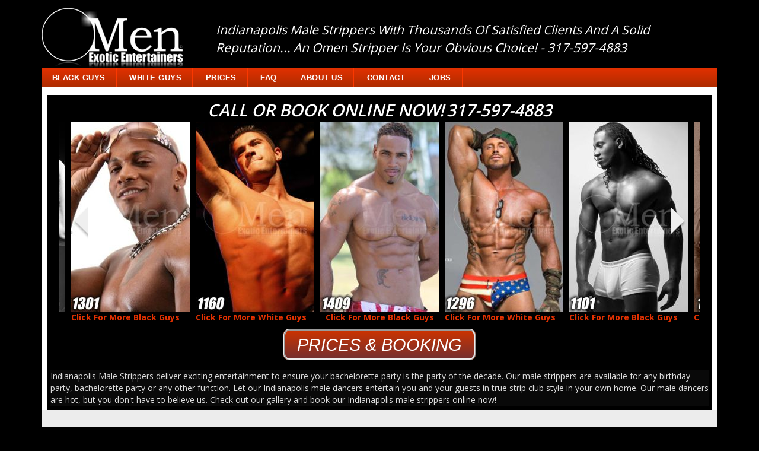

--- FILE ---
content_type: text/html; charset=UTF-8
request_url: https://www.omenindianapolisstrippers.com/
body_size: 5681
content:
<!DOCTYPE HTML>
<html lang="en-US" prefix="og: http://ogp.me/ns#">
<html>
<head>
<meta http-equiv="Content-Type" content="text/html; charset=utf-8" />
<title>Indianapolis Male Strippers | Male Strippers in Indianapolis | Indianapolis Male Dancers</title>
<meta name="description" content="Indianapolis male strippers and exotic male dancers providing the ultimate entertainment male stripper experience for your bachelorette party. Call 317-597-4883"/>
<meta name="keywords" content="Indianapolis male strippers, male strippers, male strippers in Indianapolis, exotic male dancers, exotic male dancers in Indianapolis" />
<meta name="robots" content="noodp,noydir" />
<meta name="viewport" content="width=device-width, initial-scale=1">
<link rel="canonical" href="//www.omenindianapolisstrippers.com/" />
<meta property="og:locale" content="en_US" />
<meta property="og:type" content="website" />
<meta property="og:title" content="Male Strippers in Indianapolis IN | 317-597-4883" />
<meta property="og:description" content="Male Strippers and Dancer entertainment in Indianapolis IN | 317-597-4883" />
<meta property="og:url" content="//www.omenindianapolisstrippers.com/" />
<meta property="og:site_name" content="Male Strippers in Indianapolis IN | 317-597-4883" />
<meta property="og:image" content="/images/omen-logo.png" />
<link rel="stylesheet" href="//cdn.jsdelivr.net/bootstrap/3.3.7/css/bootstrap.min.css">
<link rel="stylesheet" href="//cdn.jsdelivr.net/fontawesome/4.6.0/css/font-awesome.min.css">
<link rel="stylesheet" href="//fonts.googleapis.com/css?family=Open+Sans:700,300,600,800,400">
<link rel="stylesheet" href="/css/formValidation.min.css">
<link rel="stylesheet" href="/css/style.css" type="text/css" media="all" />
<script src="//ajax.googleapis.com/ajax/libs/jquery/1.12.0/jquery.min.js"></script>
<script src="//cdn.jsdelivr.net/bootstrap/3.3.7/js/bootstrap.min.js"></script>
<script src="/js/form/formValidation.min.js"></script>
<script src="/js/form/bootstrap.min.js"></script>
<script src="/js/main.js"></script>
<!-- Global site tag (gtag.js) - Google Analytics -->
<script async src="https://www.googletagmanager.com/gtag/js?id=UA-27160721-18"></script>
<script>
  window.dataLayer = window.dataLayer || [];
  function gtag(){dataLayer.push(arguments);}
  gtag('js', new Date());

  gtag('config', 'UA-27160721-18');
  gtag('config', 'UA-27160721-34');
  gtag('config', 'AW-1018787809');
</script>
<link rel="stylesheet" href="css/owl.carousel.min.css">
<link rel="stylesheet" href="css/owl.theme.default.min.css">
<script src="js/owl.carousel.min.js"></script>
</head>
<body>
<div class="container"> <!-- container start -->

	<div class="header"> <!-- header start -->
		<div class="logo">
	<a href="/"><img src="/images/omen-logo.png" class="img-responsive" alt="omen-male-strippers-logo-image"></a>
</div>
<p class="tagline">Indianapolis Male Strippers With Thousands Of Satisfied Clients And A Solid Reputation... An Omen Stripper Is Your Obvious Choice! - 317-597-4883</p>
<div class="clearfix"> </div>		<div class="head-nav">
        <span class="menu"></span>
        <ul>
                <!-- <li class="active"><a href="/">home</a></li>  -->
                <li><a href="/black-male-strippers/">Black Guys</a></li>
                <li><a href="/male-strippers/">White Guys</a></li>
                <li><a href="/pricing/">Prices</a></li>
                <li><a href="/faq/">FAQ</a></li>
                <li><a href="/about-us/">About Us</a></li>
                <li><a href="/contact-us/">Contact</a></li>
                <li><a href="/stripper-jobs/">Jobs</a></li>
        </ul>
</div>	</div> <!-- header end -->

	<div class="content-wrapper"> <!-- content start-->
		<h1 class="page-title" style="display:none;">Male Strippers and Dancers For Hire In Indianapolis</h1>

		<div class="banner-wrapper"> <!-- banner start-->

			<div style="text-align: center;">
				<span class="banner-title">Call Or Book Online Now!</span> <span class="banner-title-phone">317-597-4883</span>
			</div>
			<div class="col-lg-12 col-md-12">

				<div class="owl-carousel">
					<a href="/black-male-strippers/"><img class="img-responsive" src="/images/wpimages2/black-strippers/male-dancers-1409-2.jpg" alt="Black Male Strippers images 1409-2" height="320" width="200" onClick="ga('send', 'event', 'owl-carousel', 'blackguy', '1409-2');"><span style="text-align:center; color:#e33101; font-weight:bold;">Click For More Black Guys</span></a><a href="/male-strippers/"><img class="img-responsive" src="/images/wpimages2/white-strippers/male-strippers-1222-1.jpg" alt="White Male Strippers images 1222-1" height="320" width="200" onClick="ga('send', 'event', 'owl-carousel', 'whiteguy', '1222-1');"><span style="text-align:center; color:#e33101; font-weight:bold;">Click For More White Guys</span></a><a href="/black-male-strippers/"><img class="img-responsive" src="/images/wpimages2/black-strippers/male-dancers-1101-1.jpg" alt="Black Male Strippers images 1101-1" height="320" width="200" onClick="ga('send', 'event', 'owl-carousel', 'blackguy', '1101-1');"><span style="text-align:center; color:#e33101; font-weight:bold;">Click For More Black Guys</span></a><a href="/male-strippers/"><img class="img-responsive" src="/images/wpimages2/white-strippers/male-strippers-1100-4.jpg" alt="White Male Strippers images 1100-4" height="320" width="200" onClick="ga('send', 'event', 'owl-carousel', 'whiteguy', '1100-4');"><span style="text-align:center; color:#e33101; font-weight:bold;">Click For More White Guys</span></a><a href="/black-male-strippers/"><img class="img-responsive" src="/images/wpimages2/black-strippers/male-dancers-1139-1.jpg" alt="Black Male Strippers images 1139-1" height="320" width="200" onClick="ga('send', 'event', 'owl-carousel', 'blackguy', '1139-1');"><span style="text-align:center; color:#e33101; font-weight:bold;">Click For More Black Guys</span></a><a href="/male-strippers/"><img class="img-responsive" src="/images/wpimages2/white-strippers/male-strippers-1172-1.jpg" alt="White Male Strippers images 1172-1" height="320" width="200" onClick="ga('send', 'event', 'owl-carousel', 'whiteguy', '1172-1');"><span style="text-align:center; color:#e33101; font-weight:bold;">Click For More White Guys</span></a><a href="/black-male-strippers/"><img class="img-responsive" src="/images/wpimages2/black-strippers/male-dancers-1301-4.jpg" alt="Black Male Strippers images 1301-4" height="320" width="200" onClick="ga('send', 'event', 'owl-carousel', 'blackguy', '1301-4');"><span style="text-align:center; color:#e33101; font-weight:bold;">Click For More Black Guys</span></a><a href="/male-strippers/"><img class="img-responsive" src="/images/wpimages2/white-strippers/male-strippers-1160-1.jpg" alt="White Male Strippers images 1160-1" height="320" width="200" onClick="ga('send', 'event', 'owl-carousel', 'whiteguy', '1160-1');"><span style="text-align:center; color:#e33101; font-weight:bold;">Click For More White Guys</span></a>
				</div>

			</div>

			<div class="clearfix"> </div>
			<div style="text-align: center; "><p class="banner-button hide-mobile"><a href="/pricing/" class="info-med-button"><span class="medium-btn">Prices & Booking</span></a></div>

			<div class="clearfix"> </div>
			<div>
				<p class="banner-info">Indianapolis Male Strippers deliver exciting entertainment to ensure your bachelorette party is the party of the decade. Our male strippers are available for any birthday party, bachelorette party or any other function. Let our Indianapolis male dancers entertain you and your guests in true strip club style in your own home. Our male dancers are hot, but you don't have to believe us. Check out our gallery and book our Indianapolis male strippers online now!</p>
			</div>

			<div class="clearfix"> </div>
		</div> <!-- banner end -->

		<div class="stripper-wrapper"> <!-- stripper start -->
			<div class="col-lg-4 col-md-4 col-sm-12 stripper-item">
				<h3 class="stripper-title">Black Male Strippers</h3>
				<ul class="home-stripper-columns">
					<li class="home-stripper-column-image"><a href="/black-male-strippers/"><img class="stripper-icon" src="images/small-black-dancer.jpg" alt="Black Male Strippers" width="85" height="136"></a><p class="stripper-info">Black male dancers deliver a night to remember. Your guests will be amazed at the incredible dance moves performed by the male dancers' amazing bodies. Tell your guests to get ready and come prepared for one of the best times of their lives.</p></li>
					<li class="button-wrap button-center"><a href="/black-male-strippers/" class="small-btn">See the Black Guys</a></li>
				</ul>
			</div>
			<div class="col-lg-4 col-md-4 col-sm-12 stripper-item">
				<h3 class="stripper-title">White Male Strippers</h3>
				<ul class="home-stripper-columns">
					<li class="home-stripper-column-image"><a href="/male-strippers/"><img class="stripper-icon" src="images/small-white-dancer.jpg" alt="White Male Strippers" width="85" height="136"></a><p class="stripper-info">Male strippers always aim to please the ladies. This is why we have a wide range of great male strippers available to suit your unique needs. Bad boys, good boys and pretty boys are waiting for your call. Book now to secure your night of fun and excitement.</p></li>
					<li class="button-wrap button-center"><a href="/male-strippers/" class="small-btn">See the White Guys</a></li>
				</ul>
			</div>
			<div class="col-lg-4 col-md-4 col-sm-12 stripper-item">
				<h3 class="stripper-title">Book A Male Revue</h3>
				<ul class="home-stripper-columns">
					<li class="home-stripper-column-image"><a href="/male-revues/"><img class="stripper-icon" src="images/small-male-revue.jpg" alt="Male Revue Strippers" width="85" height="136"></a><p class="stripper-info">A Male revue is designed as a profitable marketing system for your venue or club. Let us do all the work for you with our quality pre designed marketing materials, media releases and support. Contact us today for more info to make your ladies night profitable.</p></li>
					<li class="button-wrap button-center"><a href="/male-revues/" class="small-btn">Book A Male Revue</a></li>
				</ul>
			</div>


			<div class="clearfix"> </div>

		</div> <!-- strippers end -->
	</div> <!-- content end-->

	<div class="article-wrapper row"> <!-- article wrapper start -->

		<div class="article col-xs-12 col-md-8">  <!-- article start -->
			<h3 class="content-title">INDIANAPOLIS MALE STRIPPERS FOR ANY PARTY</h3>
			<p class="content-subtitle">How To Find Reliable Male Strippers</p>
			Indianapolis male strippers know how to show ladies at your bachelorette party a good time. In fact, male strippers can entertain at almost any occasion including a birthday party or any ladies' nights. No matter what the occasion, you can be sure of top-class quality entertainment when you book our Indianapolis male dancers.<br /><br />
			Planning a party with Indianapolis male strippers as entertainment requires that you provide enough space for an energetic show. You will want the male strippers to show off their stuff to the max and you will want the ladies to maybe dance with these hot guys. Have plenty of drinks and snacks on hand to ensure that the ladies don't devour our delicious Indianapolis male strippers.  To get even more out of our Indianapolis male strippers, don't hesitate to tip them. A few small bills tucked into their waistbands never hurt. They also love when the audience shows their appreciation by getting involved in the show.<br /><br />
			When you are ready to book one of our Indianapolis male strippers, you can head on over to the bookings section. Once you have reviewed the entertainers and booking page simply complete the online form and submit it. Pay a small deposit and then the balance is due on his arrival. Please pay the male strippers as soon as they arrive so that they can get down to the business of performing.<br /><br />
			Once they get down to business, the Indianapolis male strippers get down to it, there's no stopping them. They will pull out all the stops to make the guest of honor, the bachelorette or the birthday girl feel special. Their hot dance moves will leave your guests speechless.			<p>&nbsp</p>

			<div class="cities-wrapper">
				<h4>Available Cities</h4>
				
				<div class="col-lg-3 col-md-4 col-sm-4 col-xs-4 city-item">
					<ul>
					<li>
				Indianapolis IN</li><li>
				Carmel</li><li>
				Avon</li><li>
				Beech Grove</li><li>
				Brownsburg</li><li>
				Fishers</li><li>
				Franklin</li>					</ul>
				</div>
				<div class="col-lg-3 col-md-4 col-sm-4 col-xs-4 city-item">
					<ul>
					<li>
				Greenfield</li><li>
				Greenwood</li><li>
				Lawrence</li><li>
				Lebanon</li><li>
				Martinsville</li><li>
				Noblesville</li><li>
				Plainfield</li>					</ul>
				</div>

				<div class="col-lg-3 col-md-4 col-sm-4 col-xs-4 city-item">
					<ul>
					<li>
				Shelbyville</li><li>
				Speedway</li><li>
				Westfield</li><li>
				Zionsville</li><li>
				And More... </li>					</ul>
				</div>

								<div id="gmap" class="col-lg-3 col-md-12 col-sm-12 col-xs-12">
					<!-- <iframe frameborder="0" height="125" marginheight="0" marginwidth="0" scrolling="no" src="https://www.google.com/maps/embed?pb=!1m18!1m12!1m3!1d196237.09278552126!2d-86.27283177796261!3d39.779964153975676!2m3!1f0!2f0!3f0!3m2!1i1024!2i768!4f13.1!3m3!1m2!1s0x886b50ffa7796a03%3A0xd68e9df640b9ea7c!2sIndianapolis%2C+IN!5e0!3m2!1sen!2sus!4v1474596298811" width="100%"></iframe>  -->
					<script>
						$(function() {
							$('<iframe />').attr( {'src':'https://www.google.com/maps/embed?pb=!1m18!1m12!1m3!1d196237.09278552126!2d-86.27283177796261!3d39.779964153975676!2m3!1f0!2f0!3f0!3m2!1i1024!2i768!4f13.1!3m3!1m2!1s0x886b50ffa7796a03%3A0xd68e9df640b9ea7c!2sIndianapolis%2C+IN!5e0!3m2!1sen!2sus!4v1474596298811', 'height':'125', marginheight:'0', marginwidth:'0', scrolling:'no', target: "_parent" }).appendTo('#gmap');
						})
					</script>
				</div>
							</div>

		</div>

		<div class="col-lg-4 col-md-4 col-sm-12 col-xs-12 testimonial">   <!-- testimonial start -->
						<div class="testimonials-wrapper"><p class="testimonial-title">TESTIMONIALS & CLIENTS THAT LOVE US <span class="heart-icon"><img src="/images/heart-icon.png" width="20" height="20"></span></p><ul><li><span class="testimonial-topic">~ Male Stripper For Patricias Bachelorette Party </span><br /><i>I was happy with the male stripper that showed up at the bachelorette party and his body was on point n he was nice n friendly,he made our night. - Patricia D. -</span><br /></i></li><li><span class="testimonial-topic">~ Nude Modeling </span><br /><i>The website was easy to navigate and the agent Brandon was easy to get a hold of, not to mention very accommodating, which was much appreciated. Platinums was very well groomed, good-looking, and professional male stripper. This wasn't a typical "dancing" event but rather a nude stripper modeling job. Things were great and he saved my butt. - Stepahnie M. -</span><br /></i></li><li><span class="testimonial-topic">~ Maverick Bachelorette Party </span><br /><i>The ordering was easier than what I thought it would be. Simple. I was VERY satisfied with Mavericks work/body. He had an awesome personality, professional, and best of all fun! Already referred your website! :) - Isabel R. -</span><br /></i></li><li><span class="testimonial-topic">~ Male Stripper Six9 Birthday Party </span><br /><i>I enjoyed everything about Six9. He was very professional, sexy body, fun to be around. This male stripper had skills I've never seen before mmm mmm mmm. He made everybody in the party feel sexy that night. I will defenietly hire him again! All my friends wanted his number that's how good he was. He really blew our mind I felt like i turned 21 all over again. He was AMAZING!!! - Tenisha C. -</span><br /></i></li><li><a href="/category/testimonials.php" class="small-btn">Read More Testamonials</a></li></ul></div>		</div> <!-- testimonial end -->

	</div> <!-- article wrapper end -->


	<!-- footer start -->
	<div class="footer">
	<div class="container">
		<div class="foot-left">
			<div class="foot-nav">
				<ul>
					<li><a href="/black-male-strippers/">Black Guys</a> | </li>
					<li><a href="/male-strippers/">White Guys</a> | </li>
					<li><a href="/pricing/">Prices</a> | </li>
					<li><a href="/male-revues/">Male Revues</a> | </li>
					<li><a href="/faq/">FAQ</a> | </li>
					<li><a href="/about-us/">About Us</a> | </li>
					<li><a href="/contact-us/">Contact</a> | </li>
					<li><a href="/stripper-jobs/">Jobs</a></li>
				</ul>
			</div>
			<div class="foot-nav">
				<ul>
					<li><a href="/category/testimonials/">Testimonials</a> | </li>
					<li><a href="/bachelorette-party/">Bachelorette Party</a> | </li>
					<li><a href="/birthday-party/">Birthday Party</a> | </li>
					<li><a href="/passion-party/">Passion Party</a> | </li>
					<li><a href="/hen-nights/">Hen Nights</a> | </li>
					<li><a href="/privacy-policy/">Privacy Policy</a> | </li>
					<li><a href="/terms-and-conditions/">Terms & Conditions</a></li>
				</ul>
			</div>

			<p>&copy; 2026 Omen / Three60 Productions Inc. - All Rights Reserved</a></p>
		</div>
		<div class="foot-right">
			<a href="/"><img src="/images/omen-logo.png" class="img-responsive" alt=""></a>
		</div>
		<div class="clearfix"> </div>
	</div>
</div>
	<!-- footer end -->

</div> <!-- container end -->

<div class="hide-desktop">
	<nav class="navbar navbar-inverse navbar-fixed-bottom">
	    <ul class="nav navbar-nav">
	      <li><a href="/black-male-strippers/">See Black Guys</a></li>
	      <li><a href="/male-strippers/">See White Guys</a></li>
		  <li><a href="/pricing/">Prices</a></li>
	    </ul>
	</nav>
</div>

<script>
$('.owl-carousel').owlCarousel({
    margin:10,
    loop:true,
    autoWidth:true,
    items:4,
    center:true,
    lazyload:true,
    nav:true, dots:false,
    responsiveClass: true,
	responsive:{
	    0:{
	        items:1,
	        nav:true
	    },
	    480:{
	        items:2,
	        nav:false
	    },
	    768:{
	        items:4,
	        nav:false
	    },
	    1200:{
	        items:6,
	        nav:false
	    }
	}
})
$('.owl-carousel .owl-nav').show();
</script>

<chat-widget style="--chat-widget-primary-color: #188bf6; --chat-widget-active-color:#188bf6 ;--chat-widget-bubble-color: #188bf6" location-id="wJAHESxkxZsDV7OG5hbo" sub-heading="Please let me know your event DATE and your questions below and I'll call or text you shortly. Thanks! -Dante" prompt-msg="Hi there! So what's the occasion for booking?" legal-msg="By providing your phone number, you agree to receive text messages from Three60 Productions Inc. Message and data rates may apply. Text STOP to opt-out at any time." use-email-field="true" revisit-prompt-msg="Welcome back {{name}}, how can I help?" support-contact="info@malestrippermagic.com" success-msg="We will contact you shortly." prompt-avatar="https://firebasestorage.googleapis.com/v0/b/highlevel-backend.appspot.com/o/locationPhotos%2FwJAHESxkxZsDV7OG5hbo%2Fchat-widget-person?alt=media&token=b991dfde-78a1-49b1-87ea-bb51f2633a88" agency-name="MSM" agency-website="https://malestrippermagic.com" ></chat-widget> <script src="https://widgets.leadconnectorhq.com/loader.js" data-resources-url="https://widgets.leadconnectorhq.com/chat-widget/loader.js" > </script></body>
</html> <!-- v1.20 -->


--- FILE ---
content_type: text/css; charset=utf-8
request_url: https://www.omenindianapolisstrippers.com/css/style.css
body_size: 6651
content:
h1, h2, h3, h4, h5, h6  {
  margin-top: 0;
}
ul, ol {margin: 0;}
p {margin: 0;}
html,body{
  font-family: 'Open Sans', sans-serif;
  background-color:#000;
}
body a{
    transition:0.5s all;
  -webkit-transition:0.5s all;
  -moz-transition:0.5s all;
  -o-transition:0.5s all;
  -ms-transition:0.5s all;
}
.head-nav {
  /* float: right; 
     margin: 1em 0; */
  background: #e33101;
  background-image: -webkit-linear-gradient(top, #e33101, #af2c00);
  background-image: -moz-linear-gradient(top, #e33101, #af2c00);
  background-image: -ms-linear-gradient(top, #e33101, #af2c00);
  background-image: -o-linear-gradient(top, #e33101, #af2c00);
  /*  background-image: linear-gradient(to bottom, #e33101, #752f2f); */
  background-image: linear-gradient(to bottom, #e33101, #af2c00);
  /* background:url("/order-css/bk_top_menu.jpg") repeat-x scroll 0 0 transparent; */
}
.head-nav ul{
  margin:0;
  padding:0;
}
.head-nav ul li{
  display:inline-block;
  background: #e33101;
  background-image: -webkit-linear-gradient(top, #e33101, #af2c00);
  background-image: -moz-linear-gradient(top, #e33101, #af2c00);
  background-image: -ms-linear-gradient(top, #e33101, #af2c00);
  background-image: -o-linear-gradient(top, #e33101, #af2c00);
  /*  background-image: linear-gradient(to bottom, #e33101, #752f2f); */
  background-image: linear-gradient(to bottom, #e33101, #af2c00);
  -webkit-border-radius: 0;
  -moz-border-radius: 0;
  border-radius: 0;
  font-family: Arial;
  font-size: 1.2em;
  padding: 0 7px;
  text-decoration: none;
  border-right: 1px solid #FB3800;
  /* border-right:1px solid #aaa; */
}
.head-nav ul li a{
  position: relative;
  display: inline-block;
  outline: none;
  color:#fff;
  text-decoration: none;
  text-transform: uppercase;
  letter-spacing: .5px;
  font-weight: 700;
  margin: .5em 0.8em;
  text-shadow: 0 0 1px rgba(255,255,255,0.3);
  font-size: .8em;
}
.head-nav a:hover,
.head-nav a:focus {
  outline: #090909;
}
.head-nav ul{
  padding:0;
  margin: 0;
}
*,
*:after,
*::before {
    -webkit-box-sizing: border-box;
    -moz-box-sizing: border-box;
    box-sizing: border-box;
}
.logo {
  float: left;
  padding-right:4em;
}
.logo a {
  display: block;
}
.header {
  padding-top:1em;
  border-bottom: 1px solid #5d5d5d;
}
.tagline {
  margin-top:1em;
  color:#fff;
  font-size:1.5em;
  font-style:italic;
}

.content-wrapper {
  margin:0;
  background-color:#fff;
  padding-top:3px;
}

.banner-wrapper {
  background-color:#000;
  -webkit-background-size: cover;
  -moz-background-size: cover;
  -o-background-size: cover;
  -ms-background-size: cover;
  background-size:cover;
  /* min-height: 350px; */
  margin: 10px 10px 0 10px;
  padding: 5px 5px 0 5px;
}

.banner-title {
  color:#fff;
  font-size:2em;
  font-weight:600;
  font-style:italic;
  text-transform:uppercase;
  line-height: 1.1;
}
.banner-title-phone {
  color:#fff;
  font-size:2em;
  font-weight:600;
  font-style:italic;
}
.banner-title-phone span {
  text-decoration:none;
  color:#fff;
}

.banner-info {
  background: #090909;
  color: #ddd;
  margin:.5em 0;

}
.banner-button{
  margin:15px 10px;
}
.banner-button a{
  text-decoration: none;
}

.banner h1 {
  color: #fff;
  font-size: 2em;
  font-weight: 700;
  text-transform: uppercase;
}
a.view {
  position: relative;
}
a.view {
  background: none;
  color: #F05A28;
  text-decoration: none;
  font-size: 1.4em;
  font-weight: 400;
  padding: 0.8em 3em 0.8em 0;
  display: inline-block;
  text-decoration: none;
  border-radius: 3px;
  text-align: center;
  text-transform: uppercase;
}
a.view:hover{
color:#FFFC00;
}


.alignleft {
  float: left;
}
.alignright {
  float: right;
}

.info-sm-button {
  color: #333;
  font-size: 1.1em;
  text-transform: uppercase;
  padding: 0.5em 0 0 0;
  margin: 0.5em 0;
}
.info-med-button {
  text-transform: uppercase;
  margin: 1em 0;
}

.page-title-wrapper{
  background-color: #000;
  color:#fff;
  padding: 10px 0 5px 0;
  margin:10px;
}
.xpage-title-wrapper h1 {
  border-bottom: 1px solid #fff;
}
.page-title {
  padding:5px 10px;
  font-size:2.0em;
  font-weight:600;
}
.page-subtitle {
  margin:10px 12px;
  padding-bottom:5px;
  font-size:.8em;
  font-weight:500;
  color:#ccc;
}
.vert-divider{
  border-right: 1px solid #fff;
  padding-left: 10px;
}

.subject-title {
  font-size:1.2em;
  font-weight:600;
}

.hire-title{
  padding-left: 10px;
  font-size:1.5em;
  font-weight:500;
}
.hire-subtitle{
  padding:0 0 5px 10px;
  font-size:1em;
  font-weight:400;
}
.hire-article{
  padding:0 10px 0 0;
  font-size:1.1em;
}

.button-wrap {
  margin:10px 0;
}
.button-center {
  text-align: center
}
.center {
  text-align:center;
}
.bold {
  font-weight:bold;
}

.small-btn {
  background: #cc3300;
  background-image: -webkit-linear-gradient(top, #cc3300, #752f2f);
  background-image: -moz-linear-gradient(top, #cc3300, #752f2f);
  background-image: -ms-linear-gradient(top, #cc3300, #752f2f);
  background-image: -o-linear-gradient(top, #cc3300, #752f2f);
  background-image: linear-gradient(to bottom, #cc3300, #752f2f);
  -webkit-border-radius: 10;
  -moz-border-radius: 10;
  border-radius: 10px;
  font-family: Arial;
  color: #ffffff;
  font-size: 1.3em;
  padding: 5px 10px;
  text-decoration: none;
  text-align: center;
  border-style: ridge;
}

.small-btn:hover {
  background: #d93434;
  background-image: -webkit-linear-gradient(top, #d93434, #b83d3d);
  background-image: -moz-linear-gradient(top, #d93434, #b83d3d);
  background-image: -ms-linear-gradient(top, #d93434, #b83d3d);
  background-image: -o-linear-gradient(top, #d93434, #b83d3d);
  background-image: linear-gradient(to bottom, #d93434, #b83d3d);
  text-decoration: none;
  color:#fff;
}


.medium-btn {
  background: #cc3300;
  background-image: -webkit-linear-gradient(top, #cc3300, #752f2f);
  background-image: -moz-linear-gradient(top, #cc3300, #752f2f);
  background-image: -ms-linear-gradient(top, #cc3300, #752f2f);
  background-image: -o-linear-gradient(top, #cc3300, #752f2f);
  background-image: linear-gradient(to bottom, #cc3300, #752f2f);
  -webkit-border-radius: 10;
  -moz-border-radius: 10;
  border-radius: 10px;
  font-family: Arial;
  font-style: italic;
  color: #ffffff;
  font-size: 2.1em;
  padding: 7px 20px;
  text-decoration: none;
  border-style: ridge;
}

.medium-btn:hover {
  background: #cc3300;
  background-image: -webkit-linear-gradient(top, #cc3300, #b83d3d);
  background-image: -moz-linear-gradient(top, #cc3300, #b83d3d);
  background-image: -ms-linear-gradient(top, #cc3300, #b83d3d);
  background-image: -o-linear-gradient(top, #cc3300, #b83d3d);
  background-image: linear-gradient(to bottom, #cc3300, #b83d3d);
  text-decoration: none !important;
  color:#fff;
}

.more-questions {
  background-color: #eee;
  margin: 10px 0;
  padding:10px 0;
}

.align-bottom {
   position:absolute;
   margin-left:-100px;
   left:50%;
   width:200px;
   bottom:0;
}

.banner h6 {
  color: #999898;
  font-size: 1.5em;
  text-transform: uppercase;
  padding: 0.8em;
  margin: 0;
}
.ban-right {
  text-align: right;
  padding-right: 0;
}

.stripper-wrapper {
  background-color:#ececec;
  padding:15px 0;
}

.home-stripper-columns {
  margin:0;
  padding:5px;
  list-style-type: none;
}
.xhome-stripper-columns li {
  display: inline-block;
}
.home-stripper-column-image{
  height: 160px;
}
.home-stripper-columns-buttons {
  margin:0;
  padding-top:10px;
  list-style-type: none;
}

.stripper-title {
  padding: 5px 0 0 0;
  font-size:1.6em;
  color:#000;
}
.stripper-icon {
  float:left;
  margin-right:10px;
}
.stripper-info {
  font-size:1.0em;
  color:#000;
}

.content-title, .testimonial-title {
  margin-bottom: 5px;
  font-size:1.2em;
  font-weight:700;
}
.content-subtitle{
  font-size:1.1em;
  font-weight:700;
  border-top: 2px solid #ccc;
  padding-bottom:5px;
}

.article-wrapper, .testimonial, .article {
  background-color:#fff;
}
.article-wrapper {
  margin:0;
  padding-top: 10px;
}
.testimonial-topic {
  color:#aaa;
}
.testimonials-wrapper, .cities-wrapper {
  font-size:.9em;
}
.testimonials-wrapper{
  border: 1px solid #ddd;
}
.testimonial-title {
  background-color: #f9f9f9;
  padding: 3px;
}
.testimonials-wrapper ul{
  margin:0;
  padding:5px;
  list-style-type: none;
}
.testimonials-wrapper ul li{
  padding:10px 0;
  border-bottom: 1px solid #f9f9f9;
}

.city-item ul{
  padding:0;
  list-style-type: bullet;
}
.heart-icon {
  float: right;
}

.entertainer-warning{
  margin:15px 0;
  text-align:center;
  font-weight:700;
  color:red;
}
.faq-wrapper{
  padding:10px;
}

.complete-order-form-checks {
  margin-bottom: 5px;
}
.complete-order-form-checks p {
  padding: 4px 0;
}


.buy-button{
  text-align:center;
}
.pricing-info-wrapper {
  margin:10px 0;
}
.pricing-wrapper {
  padding:10px 0;
}
.pricing-wrapper ul {
  list-style-type: none;
  margin:0 10px;
  padding:0 15px;
}
.pricing-wrapper ul li{
  text-align:center;
  padding:5px 0;
}
.pricing-box {
  height:100%;
  background-color:#f9d04c;
  border:4px #bf0519 solid;
  color:#000;
  border-radius:5px;
}
.pricing-box:hover {
  background-color: #ffc60f;
}
.promo-offer {
  background-color:#cc3300;
  color:#fff; 
  width:100%; 
  text-align: center; 
  padding:5px 0;
}
.pricing-title {
  color:#000;
  font-size:1.5em;
  font-weight:600;
  font-style:italic;
  text-transform:uppercase;
}
.pricing-plan {
  font-size:2.3em;
  font-weight:700;
}
.pricing-deposit, .pricing-total {
  font-size:2.2em;
  font-weight:700;
  color:#444;
}
.pricing-cashdue {
  color: #000;
  font-size:1.5em;
  font-weight: 400;
  font-style: normal;
}
.pricing-total {
  color:#000;
}
.pricing-reserve-btn {
  margin:10px 0;
}
.pricing-reserve-btn a {
  background-color:#fff5d6;
  border:1px #bf0519 solid;
  border-radius:10px;
  padding:10px 40px;
  color:#000;
  font-size:2em;
  font-weight:700;
  text-decoration: none;
}
.pricing-reserve-btn a:hover {
  border:4px #bf0519 solid
}
.pricing-plan-info {
  padding-top:15px; font-size:1.2em; font-weight: 700;
}
.pricing-details {
  font-size:.8em;
  font-weight:600;
}
.pricing-info {
  font-size:1.0em;
  font-weight:600;
  margin:0 10px;
}
.pricing-info-wrapper{
  margin:20px 0;
}
.pricing-info-wrapper ul {
  margin:5px 10px 20px 0;
  padding:0 10px;
  list-style-type: none;
}
.pricing-info-wrapper ul li{
  text-align:left;
  /* margin-right:15px; */
  padding:4px 10px;
}
.pricing-tipping{
  margin:0 15px;
}
.pricing-callus{
  padding:15px 0;
  color:#cc3300;
  font-size:1.1em;
  font-weight:600;
  font-style:italic;
  text-align:center;
}
.pricing-seals{
  margin: 0 auto;
  /* display:inline-block; */
  text-align:center;
  padding-bottom:15px;
}
.aboutus-profile, .aboutus-profile-info {
  float:left;
}
.aboutus-profile-info{
  padding-left:10px;
  font-size:1em;
  font-weight:600;
}
.testimonials-title{
  margin:5px 0;
  font-size:1.3em;
  font-weight:600;
}
.testimonials-article{
  padding-bottom:10px;
  font-size:1em;
  font-style:italic;
  border-bottom: 1px solid #ddd;
}
.revue-info{
  margin:10px 0;
}
.revue-title{
  margin:5px 0;
  font-size:1.3em;
  font-weight:600;
}
.warning_text{
  color:red;
  font-weight:700;
}

.button-wrapper{
  margin:20px 0;
  text-align:center;
}
.accordion {
  width: 100%;
  border-radius: 5px;
  overflow: hidden;
  margin: auto;
}

.accordion .item .heading {
  height: 50px;
  line-height: 50px;
  font-size: 1.1em;
  cursor: pointer;
  color: #fff;
  padding-left: 15px;
  background: #666 url('../images/expanding-arrow.png') no-repeat;
  background-position: right 20px top -95px;
  border-bottom: 1px solid #d93434;
  box-sizing: border-box;
}

.accordion .item.open .heading,
.accordion .item:last-child .heading { border: 0; }

.accordion .item.open .heading { background-position: right 20px top -5px; }

.accordion .item .content {
  display: none;
  padding: 15px;
  background: #fff;
  font-size: 1.1em;
}

.footer {
  background: #000;
  padding: 2em 0;
}
.foot-nav ul {
  padding: 0;
}
.foot-nav li {
  display: inline-block;
  margin: 0.2em;
}
.foot-nav li a {
  color: #cc3300;
  font-size: 1em;
  text-transform: capitalize;
  font-weight: 500;
  text-decoration: none;
  padding-right:5px;
}
.foot-nav li a:hover,.foot-nav ul li.active a{
  color: #fe9b00;
}
.foot-left {
  float: left;
}
.foot-right {
  float: right;
}
.footer p {
  color: #aaa;
  font-size: 1em;
  margin: 1em 0;
}
.footer p a{
  color: #5d5d5d;
  text-decoration:none;
}
.footer p a:hover{
  color: #fe9b00;
}

.credit-card-img {
  display: inline;
  margin-left: auto;
  margin-right: auto;
}
.faq-link-title {

  font-size: 20px;
  color:#cc3300;
}
.faq-link {
  padding: 0;
  font-size: 20px;
  font-weight: bold;
  color:#cc3300;
  font-style: italic;
}
.portfolio-item{
  height:320px;
  margin:5px 0;
}


/*-- error-page --*/
.main {
  padding: 12em 0px;
    border-bottom: 1px solid #5d5d5d;
}
.error-404 h1 {
  font-size: 12em;
  font-weight: 700;
  color: #FE9B00;
  margin: 0;
  padding: 0;
  text-transform: uppercase;
}
.error-404 p{
  color: #090909;
  margin: 0;
  font-size: 1.2em;
  text-transform: uppercase;
}

/* Self Clearing Goodness */
.container:after { content: "\0020"; display: block; height: 0; clear: both; visibility: hidden; }
.clearfix:before,
.clearfix:after,
.row:before,
.row:after {
  content: '\0020';
  display: block;
  overflow: hidden;
  visibility: hidden;
  width: 0;
  height: 0;
}
.row:after,
.clearfix:after {
  clear: both;
}
.clear {
  clear: both;
  display: block;
  overflow: hidden;
  visibility: hidden;
  width: 0;
  height: 0;
}

/* center sticky footer */
.navbar-nav {
  width: 100%;
  text-align: center;
  margin:0;
}
.navbar-nav li {
    float: none;
    display: inline-block;
}

.navbar-nav>li>a {
 padding:5px 8px;
}

.navbar-inverse .navbar-nav>li>a {
  font-weight: 700;
  color:#fff;
  border: 1px solid #ddd;
  margin:8px 2px;
}

.owl-prev {
  background: url('[data-uri]') left center no-repeat;
  height: 54px;
  position: absolute;
  top: 50%;
  width: 27px;
  z-index: 1000;
  left: 2%;
  cursor: pointer;
  color: transparent;
  margin-top: -27px;
}

.owl-next {
  background: url('[data-uri]') right center no-repeat;
  height: 54px;
  position: absolute;
  top: 50%;
  width: 27px;
  z-index: 1000;
  right: 2%;
  cursor: pointer;
  color: transparent;
  margin-top: -27px;
}

.owl-prev:hover, .owl-next:hover {
  opacity: 0.5;
}


/*-- responsive-media qureies --*/
@media(max-width:1600px){
   .hide-desktop {
    display: none;
   }
   .hide-mobile {
    display: block;
   }
   .stripper-item {
      margin:10px 0;
      border-top: 1px solid #5d5d5d;
      height:240px;
   }
   .xhome-stripper-column-image{
    height: 165px;
   }
   .head-nav ul li, .testimonial-title{
     font-size: 1.2em;
   }
   .stripper-item {
      height:280px;
   }
   .home-stripper-column-image{
    height:200px;
   }

  }

/*-- responsive-media qureies --*/
@media(max-width:1200px){
   .hide-desktop {
    display: none;
   }
   .hide-mobile {
    display: block;
    }
    .pricing-cashdue {
      font-size: 1.4em;
    }
    .pricing-deposit, .pricing-total {
      font-size:1.8em;
    }
  }


  /*-- responsive-mediaquries --*/
  @media(max-width:992px){
   .hide-desktop {
    display: none;
   }
   .hide-mobile {
    display: block;
   }
   .stripper-item {
      height:180px;
   }
   .home-stripper-column-image{
    height:80px;
   }
  .tagline {
    font-size:1.3em;
  }
  .head-nav ul li{
    font-size: .8em;
  }
  .testimonial{
    padding-top: 10px;
  }
  .hire-article{
    padding:10px 5px;
  }

  .header {
    padding: 0.5em 0;
  }
  .banner h1 {
    font-size: 2em;
  }
  a.view {
    font-size: 1.2em;
  }
  .banner h6 {
    font-size: 1.2em;
      padding: 0.95em;
  }
  i.arrw {
    top: 15px;
    right: 21px;
  }
  .banner {
    min-height: 300px;
  }
  .benefts h3 {
    font-size: 1.5em;
  }
  .portf h3 {
    font-size: 1.5em;
  }
  .bglow h4 {
    font-size: 1.2em;
  }
  .footer {
    background: #000;
    padding: 1em 0;
  }
  .about-main h3, .choose-main h3, .contact-main h3, .services-main h3, .feature-main h3, .price-main h3{
    font-size: 2em;
  }
  .about-right h4 {
    font-size: 1.3em;
  }
  .about-right p {
    font-size: 1em;
    overflow: hidden;
    height: 54px;
  }
  .about {
    padding: 2em 0px 3em;
  }
  .team-main h3 {
    font-size: 2em;
  }
  .team-bottom h4 {
    font-size: 1.2em;
  }
  .choose-left ul li a {
    font-size: 0.6em;
    line-height: 1.5em;
  }
  .choose-left p {
    overflow: hidden;
    height: 79px;
  }
  .choose-left ul li {
    margin: 0px 0px;
    font-size: 21px;
  }
  .choose {
    padding: 2em 0px;
  }
  #portfoliolist .portfolio {
    width: 23.5%;
    margin: 0em 0.5em;
  }
  .grid_box .zoom-icon {
    height: 145px;
  }
  .services-left h4 {
    font-size: 1.15em;
  }
  .services-left p {
    font-size: 1em;
    margin: 0.5em 0;
    overflow: hidden;
    height: 99px;
  }
  .services {
    padding: 2em 0px;
  }
  .feature-left ul li a {
    color: #5d5d5d;
    font-size: 0.6em;
    font-weight: 400;
    line-height: 1em;
    text-decoration: none;
  }
  .contact h2 {
    font-size: 2em;
  }
  .contact h3 {
    font-size: 1.5em;
  }
  .error-404 h1 {
    font-size: 9em;
  }
  .main {
    padding: 10em 0px;
  }
  .pricing-wrapper ul {
    margin:0 0 10px 0;
  } 
   .pricing-cashdue {
    font-size: 1.2em;
  }
  .pricing-deposit, .pricing-total {
    font-size:1.6em;
  }
 
}

/*-- media query 768 --*/
@media(max-width:768px){
   .hide-desktop {
    display: block;
   }
   .hide-mobile {
    display: none;
   }
   .banner-title {
    font-size: 2em;
   }
   .banner-title-phone {
    font-style: 2em;
   }
   .stripper-item {
      height:200px;
   }
   .home-stripper-column-image{
    height:100px;
   }
  .head-nav ul li{
    display:block;
    float:none;
    padding:3%;
    font-size: 1.2em;
  }
  .head-nav ul li a{
    border-right:none;
    color:#fff;
  }
  .head-nav ul{
    position:absolute;
    margin: 0;
    padding: 2% 0;
    z-index: 999;
    width: 100%;
    display: none;
    text-align: center;
    background:#CC3300;
    left:0em;
    top:10em;
  }
  .head-nav span.menu {
    display: block;
    background: none;
    position: absolute;
    top: 74px;
    right: 20px;
  }
  .head-nav span.menu:before{
    content:"Menu ";
    color:#FFF;
    text-align:right;
    cursor:pointer;
  }
  .head-nav span.menu:after{
    content:url(../images/menu.png);
    color:#FFF;
    text-align:right;
    cursor:pointer;
  }
  .head-nav ul li a {
    padding:0.3em 1.5em;
    display:block;
    font-size:1em;
    font-weight:500;
    margin:0;
  }
  .tagline {
    display:none;
  }
  .stripper-item {
    margin:10px 0;
    border-top: 1px solid #5d5d5d;
    height:180px;
  }
  .testimonial{
    padding-top: 10px;
  }

  p.nunu {
    display: none;
  }
  .bglow-left {
    float: left;
    width: 66%;
    padding: 0 1em 0 0;
  }
  .bglow-right {
    float: right;
    width: 34%;
  }
  .bglow {
    padding: 2em 0 1em;
  }
  .about-left {
    width: 44%;
    float: left;
  }
  .about-right {
    float: right;
    width: 56%;
  }
  .about-main h3, .choose-main h3, .contact-main h3, .services-main h3, .feature-main h3, .price-main h3 {
    font-size: 1.7em;
  }
  .team-main h3 {
    font-size: 1.7em;
  }
  .team-left {
    float: left;
    width: 25%;
  }
  .team-bottom h4 {
    font-size: 1.1em;
  }
  .choose-left {
    width: 39%;
    float: left;
  }
  .choose-right {
    display: none;
  }
  .choose-left {
    width: 45%;
    float: left;
    padding-right: 3em;
  }
  #portfoliolist .portfolio {
    width: 23%;
    margin: 0em 0.5em;
  }
  .portfolio h3 {
    font-size: 1.7em;
  }
  .grid_box .zoom-icon {
    height: 109px;
  }
  div#portfoliolist {
    padding: 0em 0 1em;
  }
  .services-top-left {
    float: left;
    width: 50%;
  }
  .services-left h4 {
    font-size: 1.2em;
    padding-top: 1em;
  }
  .services-top-main:nth-child(2) {
    margin-top: 1em;
  }
  .contact h2 {
    font-size: 1.7em;
  }
  .contact h3 {
    font-size: 1.4em;
  }
  .main {
    padding: 10em 0px;
  }
  .error-404 h1 {
    font-size: 7em;
  }
  .error-404 p {
    font-size: 1.1em;
  }
  .pricing-cashdue {
    font-size: 1.5em;
  }
  .pricing-deposit, .pricing-total {
    font-size:2em;
  }
}

/*-- responsive-mediaquries --*/
@media(max-width:480px){
    h1 { font-size: 28px;}  
   .hide-desktop {
    display: block;
   }
  .navbar-fixed-bottom {
    margin-top: 30px;
    position: fixed;
  }
   .hide-mobile {
    display: none;
   }
   .banner-title {
    font-size: 1.4em;
   }
   .banner-title-phone {
    font-style: 1.6em;
   }
   .stripper-item {
      height:250px;
   }
   .home-stripper-column-image{
    height:165px;
   }
  .medium-btn {
    padding: 5px 5px;
    font-size: 1.3em;
  }
   .head-nav ul li{
      padding:3%;
      font-size: 1.0em;
   }
  .testimonial{
    padding-top: 15px;
  }
  .testimonial-title{
    font-size: 1.2em;
  }
  .divider {
    border-top: 2px solid #5d5d5d;
  }
  .pricing-cashdue {
    font-size: 1.4em;
  }
  .pricing-deposit, .pricing-total {
    font-size:1.6em;
  }
  .pricing-reserve-btn a {
    padding:10px 15px;
    font-size: 1.7em;
  }

  .b-left {
    float: none;
    text-align: center;
  }
  .b-right{
    float: none;
    text-align: center;
  }
  .banner h6 {
    font-size: 0.8125em;
    padding: 0.95em 0.3em;
    display: none;
  }
  .b-info {
    background: #090909;
    width: 73%;
  }
  a.view {
    font-size: 0.8125em;
    padding: 0.8em 2.3em 0.8em 0;
  }
  i.arrw {
    top: 8px;
    right: -2px;
  }
  .b-info {
    width: 73%;
  }
  .ban-right {
    padding: 0;
  }
  .banner h1 {
    font-size: 1.5em;
  }
  .ban-left {
    padding: 0 0em 0em 1em;
  }
  .banner {
    min-height: 194px;
  }
  .benefts-1 {
    float: none;
    width: 100%;
  }
  a.read {
    margin-bottom: 2em;
  }
  .benefts-1 ul {
    margin-bottom: 2em;
  }
  .portf-1 {
    float: left;
    width: 50%;
    margin: 0.5em 0;
  }
  a.vew {
    font-size: 0.8125em;
    padding: 0.5em 0.3em 0.3em 0.5em;
    bottom: 0px;
  }
  .portf {
    padding: 1em 0;
  }
  .benefts {
    padding: 1em 0 1em;
  }
  .bglow-left {
    float: none;
    width: 100%;
    padding: 0 1em 0 0;
  }
  .bglow-right {
    float: none;
    width: 100%;
  }
  .about-left {
    width: 100%;
    float: none;
    margin-bottom: 1em;
  }
  .about-right {
    float: none;
    width: 100%;
  }
  .choose-left {
    width: 100%;
    float: none;
    padding-right: 0em;
    margin: 1em 0;
  }
  .team-main h3 {
    font-size: 1.5em;
  }
  .about-main h3, .choose-main h3, .contact-main h3, .services-main h3, .feature-main h3, .price-main h3 {
    font-size: 1.5em;
  }
  .about {
    padding: 1em 0px 1em;
  }
  #portfoliolist .portfolio {
    width: 46.75%;
    margin: 0em 0.5em;
  }
  .grid_box .zoom-icon {
    height: 132px;
  }
  .portfolio h3 {
    font-size: 1.5em;
  }
  .services-left {
    padding: 0;
  }
  .services-left h4 {
    font-size: 1.1em;
    padding-top: 1em;
  }
  .map iframe {
    width: 100%;
    height: 200px;
  }
  .contact h2 {
    font-size: 1.5em;
  }
  .contact h3 {
    font-size: 1.3em;
  }
  a.b-home {
    padding: 0.6em 2em;
    font-size: 0.875em;
  }
  .error-404 p {
    font-size: 1em;
  }
  .error-404 h1 {
    font-size: 5em;
  }
  .main {
    padding: 6em 0px;
  }
  .port {
    padding: 2em 0;
  }
  .portfolio-item{
  height:270px;
  }
  h3 {
    font-size: 20px;
  }
}


/*-- responsive-mediaquries --*/
@media(max-width:360px){
   .hide-desktop {
    display: block;
   }
   .hide-mobile {
    display: none;
   }
   .banner-title {
    font-size: .9em;
   }
   .banner-title-phone {
    font-style: .8em;
   }
   .stripper-item {
      height:330px;
   }
   .home-stripper-column-image{
    height:230px;
   }
  .medium-btn {
    padding: 5px 5px;
    font-size: 1em;
  }
  .city-item{
    padding:0 10px 0 5px;
    font-size: .8em;
  }
   .head-nav ul li{
      padding:3%;
      font-size: 1.0em;
   }
  .testimonial{
    padding-top: 15px;
  }
  .testimonial-title{
    font-size: .8em;
  }
  .pricing-cashdue {
    font-size: 1.2em;
  }
  .pricing-deposit, .pricing-total {
    font-size:1.4em;
  }

  .b-left {
    float: none;
    text-align: center;
  }
  .b-right{
    float: none;
    text-align: center;
  }
  .banner h6 {
    font-size: 0.8125em;
    padding: 0.95em 0.3em;
    display: none;
  }
  .b-info {
    background: #090909;
    width: 73%;
  }
  a.view {
    font-size: 0.8125em;
    padding: 0.8em 2.3em 0.8em 0;
  }
  i.arrw {
    top: 8px;
    right: -2px;
  }
  .b-info {
    width: 73%;
  }
  .ban-right {
    padding: 0;
  }
  .banner h1 {
    font-size: 1.5em;
  }
  .ban-left {
    padding: 0 0em 0em 1em;
  }
  .banner {
    min-height: 194px;
  }
  .benefts-1 {
    float: none;
    width: 100%;
  }
  a.read {
    margin-bottom: 2em;
  }
  .benefts-1 ul {
    margin-bottom: 2em;
  }
  .portf-1 {
    float: left;
    width: 50%;
    margin: 0.5em 0;
  }
  a.vew {
    font-size: 0.8125em;
    padding: 0.5em 0.3em 0.3em 0.5em;
    bottom: 0px;
  }
  .portf {
    padding: 1em 0;
  }
  .benefts {
    padding: 1em 0 1em;
  }
  .bglow-left {
    float: none;
    width: 100%;
    padding: 0 1em 0 0;
  }
  .bglow-right {
    float: none;
    width: 100%;
  }
  .about-left {
    width: 100%;
    float: none;
    margin-bottom: 1em;
  }
  .about-right {
    float: none;
    width: 100%;
  }
  .choose-left {
    width: 100%;
    float: none;
    padding-right: 0em;
    margin: 1em 0;
  }
  .team-main h3 {
    font-size: 1.5em;
  }
  .about-main h3, .choose-main h3, .contact-main h3, .services-main h3, .feature-main h3, .price-main h3 {
    font-size: 1.5em;
  }
  .about {
    padding: 1em 0px 1em;
  }
  #portfoliolist .portfolio {
    width: 46.75%;
    margin: 0em 0.5em;
  }
  .grid_box .zoom-icon {
    height: 132px;
  }
  .portfolio h3 {
    font-size: 1.5em;
  }
  .services-left {
    padding: 0;
  }
  .services-left h4 {
    font-size: 1.1em;
    padding-top: 1em;
  }
  .map iframe {
    width: 100%;
    height: 200px;
  }
  .contact h2 {
    font-size: 1.5em;
  }
  .contact h3 {
    font-size: 1.3em;
  }
  a.b-home {
    padding: 0.6em 2em;
    font-size: 0.875em;
  }
  .error-404 p {
    font-size: 1em;
  }
  .error-404 h1 {
    font-size: 5em;
  }
  .main {
    padding: 6em 0px;
  }
  .port {
    padding: 2em 0;
  }

}
